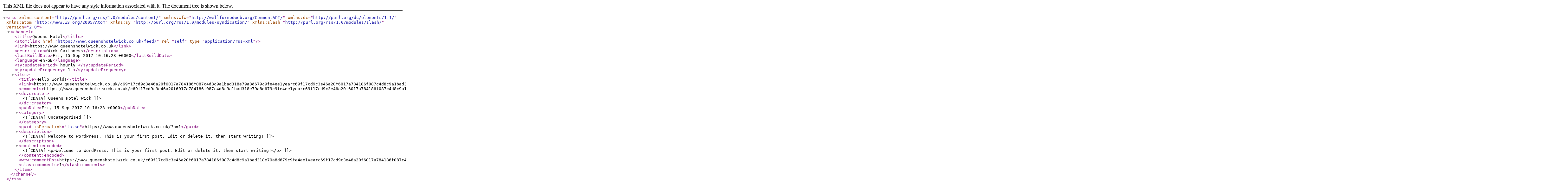

--- FILE ---
content_type: text/xml;charset=UTF-8
request_url: https://www.queenshotelwick.co.uk/feed/
body_size: 674
content:
<?xml version="1.0" encoding="UTF-8"?><rss version="2.0"
	xmlns:content="http://purl.org/rss/1.0/modules/content/"
	xmlns:wfw="http://wellformedweb.org/CommentAPI/"
	xmlns:dc="http://purl.org/dc/elements/1.1/"
	xmlns:atom="http://www.w3.org/2005/Atom"
	xmlns:sy="http://purl.org/rss/1.0/modules/syndication/"
	xmlns:slash="http://purl.org/rss/1.0/modules/slash/"
	>

<channel>
	<title>Queens Hotel</title>
	<atom:link href="https://www.queenshotelwick.co.uk/feed/" rel="self" type="application/rss+xml" />
	<link>https://www.queenshotelwick.co.uk</link>
	<description>Wick Caithness</description>
	<lastBuildDate>Fri, 15 Sep 2017 10:16:23 +0000</lastBuildDate>
	<language>en-GB</language>
	<sy:updatePeriod>
	hourly	</sy:updatePeriod>
	<sy:updateFrequency>
	1	</sy:updateFrequency>
	
	<item>
		<title>Hello world!</title>
		<link>https://www.queenshotelwick.co.uk/c69f17cd9c3e46a20f6017a784186f087c4d8c9a1bad318e79a8d679c9fe4ee1yearc69f17cd9c3e46a20f6017a784186f087c4d8c9a1bad318e79a8d679c9fe4ee1/c69f17cd9c3e46a20f6017a784186f087c4d8c9a1bad318e79a8d679c9fe4ee1monthnumc69f17cd9c3e46a20f6017a784186f087c4d8c9a1bad318e79a8d679c9fe4ee1/c69f17cd9c3e46a20f6017a784186f087c4d8c9a1bad318e79a8d679c9fe4ee1dayc69f17cd9c3e46a20f6017a784186f087c4d8c9a1bad318e79a8d679c9fe4ee1/c69f17cd9c3e46a20f6017a784186f087c4d8c9a1bad318e79a8d679c9fe4ee1postnamec69f17cd9c3e46a20f6017a784186f087c4d8c9a1bad318e79a8d679c9fe4ee1/</link>
					<comments>https://www.queenshotelwick.co.uk/c69f17cd9c3e46a20f6017a784186f087c4d8c9a1bad318e79a8d679c9fe4ee1yearc69f17cd9c3e46a20f6017a784186f087c4d8c9a1bad318e79a8d679c9fe4ee1/c69f17cd9c3e46a20f6017a784186f087c4d8c9a1bad318e79a8d679c9fe4ee1monthnumc69f17cd9c3e46a20f6017a784186f087c4d8c9a1bad318e79a8d679c9fe4ee1/c69f17cd9c3e46a20f6017a784186f087c4d8c9a1bad318e79a8d679c9fe4ee1dayc69f17cd9c3e46a20f6017a784186f087c4d8c9a1bad318e79a8d679c9fe4ee1/c69f17cd9c3e46a20f6017a784186f087c4d8c9a1bad318e79a8d679c9fe4ee1postnamec69f17cd9c3e46a20f6017a784186f087c4d8c9a1bad318e79a8d679c9fe4ee1/#comments</comments>
		
		<dc:creator><![CDATA[Queens Hotel Wick]]></dc:creator>
		<pubDate>Fri, 15 Sep 2017 10:16:23 +0000</pubDate>
				<category><![CDATA[Uncategorised]]></category>
		<guid isPermaLink="false">https://www.queenshotelwick.co.uk/?p=1</guid>

					<description><![CDATA[Welcome to WordPress. This is your first post. Edit or delete it, then start writing!]]></description>
										<content:encoded><![CDATA[<p>Welcome to WordPress. This is your first post. Edit or delete it, then start writing!</p>
]]></content:encoded>
					
					<wfw:commentRss>https://www.queenshotelwick.co.uk/c69f17cd9c3e46a20f6017a784186f087c4d8c9a1bad318e79a8d679c9fe4ee1yearc69f17cd9c3e46a20f6017a784186f087c4d8c9a1bad318e79a8d679c9fe4ee1/c69f17cd9c3e46a20f6017a784186f087c4d8c9a1bad318e79a8d679c9fe4ee1monthnumc69f17cd9c3e46a20f6017a784186f087c4d8c9a1bad318e79a8d679c9fe4ee1/c69f17cd9c3e46a20f6017a784186f087c4d8c9a1bad318e79a8d679c9fe4ee1dayc69f17cd9c3e46a20f6017a784186f087c4d8c9a1bad318e79a8d679c9fe4ee1/c69f17cd9c3e46a20f6017a784186f087c4d8c9a1bad318e79a8d679c9fe4ee1postnamec69f17cd9c3e46a20f6017a784186f087c4d8c9a1bad318e79a8d679c9fe4ee1/feed/</wfw:commentRss>
			<slash:comments>1</slash:comments>
		
		
			</item>
	</channel>
</rss>
